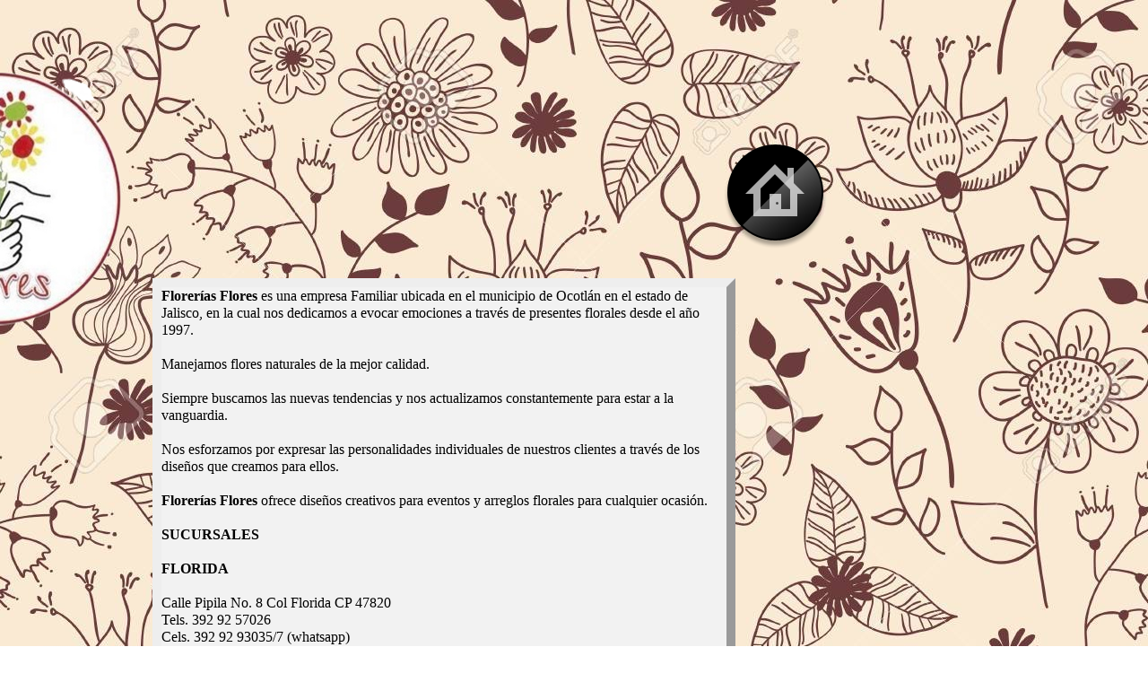

--- FILE ---
content_type: text/html; charset=UTF-8
request_url: http://www.floreriasflores.com/INFO.htm
body_size: 3776
content:
<!DOCTYPE HTML>
<html xmlns="http://www.w3.org/1999/xhtml" dir="ltr" lang="es">
<head>
<meta http-equiv="content-type" content="text/html; charset=UTF-8" />
<meta name="generator" content="openElement (1.56)" />
<title>INFORMACION</title>
<link id="openElement" rel="stylesheet" type="text/css" href="WEFiles/Css/v02/openElement.css?v=50491101600" />
<link id="siteFonts" rel="stylesheet" type="text/css" href="Files/Fonts/Fonts.css?v=50491101600" />
<link id="OEBase" rel="stylesheet" type="text/css" href="INFO.css?v=50491101600" />
<!--[if lte IE 7]> 
<link rel="stylesheet" type="text/css" href="WEFiles/Css/ie7.css?v=50491101600" />
<![endif]-->
<script type="text/javascript">
var WEInfoPage = {"PHPVersion":"phpOK","OEVersion":"1-56-0","PagePath":"INFO","Culture":"DEFAULT","LanguageCode":"ES","RelativePath":"","RenderMode":"Export","PageAssociatePath":"INFO","EditorTexts":null};
</script>
<script type="text/javascript" src="http://ajax.googleapis.com/ajax/libs/jquery/1.10.2/jquery.min.js"></script>
<script type="text/javascript" src="WEFiles/Client/jQuery/migrate.js?v=50491101600"></script>
<script type="text/javascript" src="WEFiles/Client/Common/oe.min.js?v=50491101600"></script>

</head>
<body class="">
	<form id="XForm" method="post" action="#"></form>
	<div id="XBody" class="BaseDiv RWidth OEPageXbody OESK_XBody_Default" style="z-index:0">
		<div class="OESZ OESZ_DivContent OESZG_XBody">
			<div class="OESZ OESZ_XBodyContent OESZG_XBody OECT OECT_Content OECTAbs">
				<div id="WE0de2b4fbf2" class="BaseDiv RKeepRatio OEWEImage OESK_WEImage_Default" style="z-index:2">
					<div class="OESZ OESZ_DivContent OESZG_WE0de2b4fbf2">
						<img src="WEFiles/Image/WEImage/redondo_superchiquito-removebg-preview-WE0de2b4fbf2.png" class="OESZ OESZ_Img OESZG_WE0de2b4fbf2" alt="" />
					</div>
				</div>
				<div id="WEe98d4c0c83" class="BaseDiv RKeepRatio OEWEImage OESK_WEImage_Default" style="z-index:1">
					<div class="OESZ OESZ_DivContent OESZG_WEe98d4c0c83">
						<a href="index.htm"><img src="WEFiles/Image/WEImage/hiclipart-com-id_vdntl-WEfba676653b.png" class="OESZ OESZ_Img OESZG_WEe98d4c0c83" alt="" /></a>
					</div>
				</div>
				<div id="WE6324340661" class="BaseDiv RWidth OEWEText OESK_WEText_Default" style="z-index:3">
					<div class="OESZ OESZ_DivContent OESZG_WE6324340661">
						<span class="ContentBox"><b>Florerías Flores</b> es una empresa Familiar ubicada en el municipio de Ocotlán en el estado de Jalisco, en la cual nos dedicamos a evocar emociones a través de presentes florales desde el año 1997.&nbsp;<br /> &nbsp;<br /> Manejamos flores naturales de la mejor calidad.&nbsp;<br /> &nbsp;<br /> Siempre buscamos las nuevas tendencias y nos actualizamos constantemente para estar a la vanguardia.&nbsp;<br /> &nbsp;<br /> Nos esforzamos por expresar las personalidades individuales de nuestros clientes a través de los diseños que creamos para ellos.&nbsp;<br /> &nbsp;<br /><b> Florerías Flores</b> ofrece diseños creativos para eventos y arreglos florales para cualquier ocasión.&nbsp;<br /> <br /><b>SUCURSALES</b><br /><br /><b>FLORIDA</b><br /><br />Calle Pipila No. 8 Col Florida CP 47820<br />Tels. 392 92 57026<br />Cels. 392 92 93035/7 (whatsapp)<br /><br /><b>MERCADO</b><br /><br />Calle Leandro Valle No. 462 Col. Centro CP 47800<br />Tels. 392 92 55169<br />Cel. 392 10 35446 (whatsapp)<br /><br /><br /><b>MADERO<br /></b><br />Calle Fco. I. Madero 221-A<br />Tels. 392 92 55474<br />Cel. 331 61 34214 (whatsapp)<br /><br />buscanos es facebook como www.facebook.com/florerias.flores.1<br /></span>
					</div>
				</div>
			</div>
			<div class="OESZ OESZ_XBodyFooter OESZG_XBody OECT OECT_Footer OECTAbs">
			</div>

		</div>
	</div>
</body>
</html>

--- FILE ---
content_type: text/css
request_url: http://www.floreriasflores.com/Files/Fonts/Fonts.css?v=50491101600
body_size: 718
content:
@font-face {
font-family: "Aclonica";
src: url("Aclonica.eot") format("eot"); /* IE9 Compat Modes */
src: url("Aclonica.eot?#iefix") format("embedded-opentype"), /* IE6-IE8 */
     url("Aclonica.woff") format("woff"), /* Modern Browsers */
     url("Aclonica.ttf") format("truetype"); /* Safari, Android, iOS */
font-weight: normal;
font-style: normal;
}
@font-face {
font-family: "Ubuntu";
src: url("Ubuntu.eot") format("eot"); /* IE9 Compat Modes */
src: url("Ubuntu.eot?#iefix") format("embedded-opentype"), /* IE6-IE8 */
     url("Ubuntu.woff") format("woff"), /* Modern Browsers */
     url("Ubuntu.ttf") format("truetype"); /* Safari, Android, iOS */
font-weight: normal;
font-style: normal;
}


--- FILE ---
content_type: text/css
request_url: http://www.floreriasflores.com/INFO.css?v=50491101600
body_size: 940
content:
/*MinVersion*/
.OESK_XBody_Default{width:900px}.OESK_XBody_Default .OESZ_XBodyContent{width:100%;height:550px}.OESK_XBody_Default .OESZ_XBodyFooter{width:100%;height:50px}.OESK_WEText_Default{width:350px;height:80px}#XBody .OESZ_XBodyContent{display:block}#XBody .OESZ_XBodyFooter{display:block;height:50px}#XBody .OESZ_XBodyHeader{display:none;height:50px}#XBody .OESZ_XBodyLeftColumn{display:none;width:50px}#XBody .OESZ_XBodyRightColumn{display:none;width:50px}#XBody .OESZ_Wrap_Columns{padding-left:0;padding-right:0}#XBody{height:auto}body{background-image:url("Files/Image/bgimage1.jpg")}#WEe98d4c0c83{position:absolute;left:610px;top:150px;width:128px;height:auto}#WEe98d4c0c83 .OESZ_Img{width:100%}#WE0de2b4fbf2{position:absolute;left:-337px;top:81px;width:284px;height:auto}#WE0de2b4fbf2 .OESZ_Img{width:100%}#WE6324340661{position:absolute;left:-20px;top:310px;width:630px;height:auto;border:10px outset;background-color:#f2f2f2}